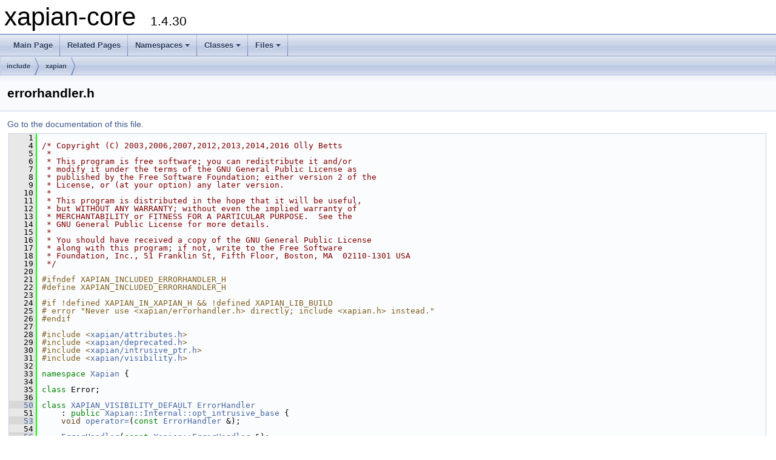

--- FILE ---
content_type: text/html; charset=utf-8
request_url: https://xapian.org/docs/sourcedoc/html/errorhandler_8h_source.html
body_size: 3692
content:
<!DOCTYPE html PUBLIC "-//W3C//DTD XHTML 1.0 Transitional//EN" "https://www.w3.org/TR/xhtml1/DTD/xhtml1-transitional.dtd">
<html xmlns="http://www.w3.org/1999/xhtml">
<head>
<meta http-equiv="Content-Type" content="text/xhtml;charset=UTF-8"/>
<meta http-equiv="X-UA-Compatible" content="IE=9"/>
<meta name="generator" content="Doxygen 1.9.1"/>
<meta name="viewport" content="width=device-width, initial-scale=1"/>
<title>Xapian: Internal Source Documentation: include/xapian/errorhandler.h Source File</title>
<link href="tabs.css" rel="stylesheet" type="text/css"/>
<script type="text/javascript" src="jquery.js"></script>
<script type="text/javascript" src="dynsections.js"></script>
<link href="doxygen.css" rel="stylesheet" type="text/css" />
</head>
<body>
<div id="top"><!-- do not remove this div, it is closed by doxygen! -->
<div id="titlearea">
<table cellspacing="0" cellpadding="0">
 <tbody>
 <tr style="height: 56px;">
  <td id="projectalign" style="padding-left: 0.5em;">
   <div id="projectname">xapian-core
   &#160;<span id="projectnumber">1.4.30</span>
   </div>
  </td>
 </tr>
 </tbody>
</table>
</div>
<!-- end header part -->
<!-- Generated by Doxygen 1.9.1 -->
<script type="text/javascript" src="menudata.js"></script>
<script type="text/javascript" src="menu.js"></script>
<script type="text/javascript">
/* @license magnet:?xt=urn:btih:cf05388f2679ee054f2beb29a391d25f4e673ac3&amp;dn=gpl-2.0.txt GPL-v2 */
$(function() {
  initMenu('',false,false,'search.php','Search');
});
/* @license-end */</script>
<div id="main-nav"></div>
<div id="nav-path" class="navpath">
  <ul>
<li class="navelem"><a class="el" href="dir_d44c64559bbebec7f509842c48db8b23.html">include</a></li><li class="navelem"><a class="el" href="dir_e6811f1ffe33ef87b7e9fb9065989795.html">xapian</a></li>  </ul>
</div>
</div><!-- top -->
<div class="header">
  <div class="headertitle">
<div class="title">errorhandler.h</div>  </div>
</div><!--header-->
<div class="contents">
<a href="errorhandler_8h.html">Go to the documentation of this file.</a><div class="fragment"><div class="line"><a name="l00001"></a><span class="lineno">    1</span>&#160; </div>
<div class="line"><a name="l00004"></a><span class="lineno">    4</span>&#160;<span class="comment">/* Copyright (C) 2003,2006,2007,2012,2013,2014,2016 Olly Betts</span></div>
<div class="line"><a name="l00005"></a><span class="lineno">    5</span>&#160;<span class="comment"> *</span></div>
<div class="line"><a name="l00006"></a><span class="lineno">    6</span>&#160;<span class="comment"> * This program is free software; you can redistribute it and/or</span></div>
<div class="line"><a name="l00007"></a><span class="lineno">    7</span>&#160;<span class="comment"> * modify it under the terms of the GNU General Public License as</span></div>
<div class="line"><a name="l00008"></a><span class="lineno">    8</span>&#160;<span class="comment"> * published by the Free Software Foundation; either version 2 of the</span></div>
<div class="line"><a name="l00009"></a><span class="lineno">    9</span>&#160;<span class="comment"> * License, or (at your option) any later version.</span></div>
<div class="line"><a name="l00010"></a><span class="lineno">   10</span>&#160;<span class="comment"> *</span></div>
<div class="line"><a name="l00011"></a><span class="lineno">   11</span>&#160;<span class="comment"> * This program is distributed in the hope that it will be useful,</span></div>
<div class="line"><a name="l00012"></a><span class="lineno">   12</span>&#160;<span class="comment"> * but WITHOUT ANY WARRANTY; without even the implied warranty of</span></div>
<div class="line"><a name="l00013"></a><span class="lineno">   13</span>&#160;<span class="comment"> * MERCHANTABILITY or FITNESS FOR A PARTICULAR PURPOSE.  See the</span></div>
<div class="line"><a name="l00014"></a><span class="lineno">   14</span>&#160;<span class="comment"> * GNU General Public License for more details.</span></div>
<div class="line"><a name="l00015"></a><span class="lineno">   15</span>&#160;<span class="comment"> *</span></div>
<div class="line"><a name="l00016"></a><span class="lineno">   16</span>&#160;<span class="comment"> * You should have received a copy of the GNU General Public License</span></div>
<div class="line"><a name="l00017"></a><span class="lineno">   17</span>&#160;<span class="comment"> * along with this program; if not, write to the Free Software</span></div>
<div class="line"><a name="l00018"></a><span class="lineno">   18</span>&#160;<span class="comment"> * Foundation, Inc., 51 Franklin St, Fifth Floor, Boston, MA  02110-1301 USA</span></div>
<div class="line"><a name="l00019"></a><span class="lineno">   19</span>&#160;<span class="comment"> */</span></div>
<div class="line"><a name="l00020"></a><span class="lineno">   20</span>&#160; </div>
<div class="line"><a name="l00021"></a><span class="lineno">   21</span>&#160;<span class="preprocessor">#ifndef XAPIAN_INCLUDED_ERRORHANDLER_H</span></div>
<div class="line"><a name="l00022"></a><span class="lineno">   22</span>&#160;<span class="preprocessor">#define XAPIAN_INCLUDED_ERRORHANDLER_H</span></div>
<div class="line"><a name="l00023"></a><span class="lineno">   23</span>&#160; </div>
<div class="line"><a name="l00024"></a><span class="lineno">   24</span>&#160;<span class="preprocessor">#if !defined XAPIAN_IN_XAPIAN_H &amp;&amp; !defined XAPIAN_LIB_BUILD</span></div>
<div class="line"><a name="l00025"></a><span class="lineno">   25</span>&#160;<span class="preprocessor"># error &quot;Never use &lt;xapian/errorhandler.h&gt; directly; include &lt;xapian.h&gt; instead.&quot;</span></div>
<div class="line"><a name="l00026"></a><span class="lineno">   26</span>&#160;<span class="preprocessor">#endif</span></div>
<div class="line"><a name="l00027"></a><span class="lineno">   27</span>&#160; </div>
<div class="line"><a name="l00028"></a><span class="lineno">   28</span>&#160;<span class="preprocessor">#include &lt;<a class="code" href="attributes_8h.html">xapian/attributes.h</a>&gt;</span></div>
<div class="line"><a name="l00029"></a><span class="lineno">   29</span>&#160;<span class="preprocessor">#include &lt;<a class="code" href="deprecated_8h.html">xapian/deprecated.h</a>&gt;</span></div>
<div class="line"><a name="l00030"></a><span class="lineno">   30</span>&#160;<span class="preprocessor">#include &lt;<a class="code" href="intrusive__ptr_8h.html">xapian/intrusive_ptr.h</a>&gt;</span></div>
<div class="line"><a name="l00031"></a><span class="lineno">   31</span>&#160;<span class="preprocessor">#include &lt;<a class="code" href="visibility_8h.html">xapian/visibility.h</a>&gt;</span></div>
<div class="line"><a name="l00032"></a><span class="lineno">   32</span>&#160; </div>
<div class="line"><a name="l00033"></a><span class="lineno">   33</span>&#160;<span class="keyword">namespace </span><a class="code" href="namespaceXapian.html">Xapian</a> {</div>
<div class="line"><a name="l00034"></a><span class="lineno">   34</span>&#160; </div>
<div class="line"><a name="l00035"></a><span class="lineno">   35</span>&#160;<span class="keyword">class </span>Error;</div>
<div class="line"><a name="l00036"></a><span class="lineno">   36</span>&#160; </div>
<div class="line"><a name="l00050"></a><span class="lineno"><a class="line" href="classXapian_1_1ErrorHandler.html">   50</a></span>&#160;<span class="keyword">class </span><a class="code" href="visibility_8h.html#a312649f5af3bfdb930cb6a48d7eeb801">XAPIAN_VISIBILITY_DEFAULT</a> <a class="code" href="classXapian_1_1ErrorHandler.html">ErrorHandler</a></div>
<div class="line"><a name="l00051"></a><span class="lineno">   51</span>&#160;    : <span class="keyword">public</span> <a class="code" href="classXapian_1_1Internal_1_1opt__intrusive__base.html">Xapian::Internal::opt_intrusive_base</a> {</div>
<div class="line"><a name="l00053"></a><span class="lineno"><a class="line" href="classXapian_1_1ErrorHandler.html#a26cf40844fb3d29fd1be39ae835394fe">   53</a></span>&#160;    <span class="keywordtype">void</span> <a class="code" href="classXapian_1_1ErrorHandler.html#a26cf40844fb3d29fd1be39ae835394fe">operator=</a>(<span class="keyword">const</span> <a class="code" href="classXapian_1_1ErrorHandler.html">ErrorHandler</a> &amp;);</div>
<div class="line"><a name="l00054"></a><span class="lineno">   54</span>&#160; </div>
<div class="line"><a name="l00056"></a><span class="lineno"><a class="line" href="classXapian_1_1ErrorHandler.html#aa74142702c61693a3bab97c1bf7efa37">   56</a></span>&#160;    <a class="code" href="classXapian_1_1ErrorHandler.html#aa74142702c61693a3bab97c1bf7efa37">ErrorHandler</a>(<span class="keyword">const</span> <a class="code" href="classXapian_1_1ErrorHandler.html">Xapian::ErrorHandler</a> &amp;);</div>
<div class="line"><a name="l00057"></a><span class="lineno">   57</span>&#160; </div>
<div class="line"><a name="l00077"></a><span class="lineno"><a class="line" href="classXapian_1_1ErrorHandler.html#a1475bcd4388be30403479cd7fe76c1a4">   77</a></span>&#160;    <a class="code" href="deprecated_8h.html#acbdebeb1954021c6aa46e1a51dc1ed45">XAPIAN_DEPRECATED_EX</a>(<span class="keyword">virtual</span> <span class="keywordtype">bool</span> <a class="code" href="classXapian_1_1ErrorHandler.html#a1475bcd4388be30403479cd7fe76c1a4">handle_error</a>(<a class="code" href="classXapian_1_1Error.html">Xapian::Error</a> &amp;error)) = 0;</div>
<div class="line"><a name="l00078"></a><span class="lineno">   78</span>&#160; </div>
<div class="line"><a name="l00079"></a><span class="lineno">   79</span>&#160;  <span class="keyword">public</span>:</div>
<div class="line"><a name="l00081"></a><span class="lineno"><a class="line" href="classXapian_1_1ErrorHandler.html#a2833c2fd77c9979574c63cee8db96e05">   81</a></span>&#160;    XAPIAN_NOTHROW(<a class="code" href="classXapian_1_1ErrorHandler.html#a2833c2fd77c9979574c63cee8db96e05">ErrorHandler</a>()) {}</div>
<div class="line"><a name="l00082"></a><span class="lineno">   82</span>&#160; </div>
<div class="line"><a name="l00084"></a><span class="lineno">   84</span>&#160;    <span class="keyword">virtual</span> ~<a class="code" href="classXapian_1_1ErrorHandler.html">ErrorHandler</a>();</div>
<div class="line"><a name="l00085"></a><span class="lineno">   85</span>&#160; </div>
<div class="line"><a name="l00096"></a><span class="lineno">   96</span>&#160;    <span class="keywordtype">void</span> operator()(<a class="code" href="classXapian_1_1Error.html">Xapian::Error</a> &amp;error);</div>
<div class="line"><a name="l00097"></a><span class="lineno">   97</span>&#160; </div>
<div class="line"><a name="l00105"></a><span class="lineno"><a class="line" href="classXapian_1_1ErrorHandler.html#af4b0e0bc0b1878669fb5d98f262d1591">  105</a></span>&#160;    <a class="code" href="classXapian_1_1ErrorHandler.html">ErrorHandler</a> * <a class="code" href="classXapian_1_1ErrorHandler.html#af4b0e0bc0b1878669fb5d98f262d1591">release</a>() {</div>
<div class="line"><a name="l00106"></a><span class="lineno">  106</span>&#160;        opt_intrusive_base::release();</div>
<div class="line"><a name="l00107"></a><span class="lineno">  107</span>&#160;        <span class="keywordflow">return</span> <span class="keyword">this</span>;</div>
<div class="line"><a name="l00108"></a><span class="lineno">  108</span>&#160;    }</div>
<div class="line"><a name="l00109"></a><span class="lineno">  109</span>&#160; </div>
<div class="line"><a name="l00117"></a><span class="lineno"><a class="line" href="classXapian_1_1ErrorHandler.html#ad2e100bf88203def1972f2f591e16436">  117</a></span>&#160;    <span class="keyword">const</span> <a class="code" href="classXapian_1_1ErrorHandler.html">ErrorHandler</a> * <a class="code" href="classXapian_1_1ErrorHandler.html#ad2e100bf88203def1972f2f591e16436">release</a>()<span class="keyword"> const </span>{</div>
<div class="line"><a name="l00118"></a><span class="lineno">  118</span>&#160;        opt_intrusive_base::release();</div>
<div class="line"><a name="l00119"></a><span class="lineno">  119</span>&#160;        <span class="keywordflow">return</span> <span class="keyword">this</span>;</div>
<div class="line"><a name="l00120"></a><span class="lineno">  120</span>&#160;    }</div>
<div class="line"><a name="l00121"></a><span class="lineno">  121</span>&#160;};</div>
<div class="line"><a name="l00122"></a><span class="lineno">  122</span>&#160; </div>
<div class="line"><a name="l00123"></a><span class="lineno">  123</span>&#160;}</div>
<div class="line"><a name="l00124"></a><span class="lineno">  124</span>&#160; </div>
<div class="line"><a name="l00125"></a><span class="lineno">  125</span>&#160;<span class="preprocessor">#endif </span><span class="comment">/* XAPIAN_INCLUDED_ERRORHANDLER_H */</span><span class="preprocessor"></span></div>
<div class="ttc" id="aattributes_8h_html"><div class="ttname"><a href="attributes_8h.html">attributes.h</a></div><div class="ttdoc">Compiler attribute macros.</div></div>
<div class="ttc" id="aclassXapian_1_1ErrorHandler_html"><div class="ttname"><a href="classXapian_1_1ErrorHandler.html">Xapian::ErrorHandler</a></div><div class="ttdoc">Decide if a Xapian::Error exception should be ignored.</div><div class="ttdef"><b>Definition:</b> <a href="errorhandler_8h_source.html#l00050">errorhandler.h:51</a></div></div>
<div class="ttc" id="aclassXapian_1_1ErrorHandler_html_a1475bcd4388be30403479cd7fe76c1a4"><div class="ttname"><a href="classXapian_1_1ErrorHandler.html#a1475bcd4388be30403479cd7fe76c1a4">Xapian::ErrorHandler::handle_error</a></div><div class="ttdeci">virtual bool handle_error(Xapian::Error &amp;error)=0</div><div class="ttdoc">Perform user-specified error handling.</div></div>
<div class="ttc" id="aclassXapian_1_1ErrorHandler_html_a26cf40844fb3d29fd1be39ae835394fe"><div class="ttname"><a href="classXapian_1_1ErrorHandler.html#a26cf40844fb3d29fd1be39ae835394fe">Xapian::ErrorHandler::operator=</a></div><div class="ttdeci">void operator=(const ErrorHandler &amp;)</div><div class="ttdoc">Don't allow assignment.</div></div>
<div class="ttc" id="aclassXapian_1_1ErrorHandler_html_a2833c2fd77c9979574c63cee8db96e05"><div class="ttname"><a href="classXapian_1_1ErrorHandler.html#a2833c2fd77c9979574c63cee8db96e05">Xapian::ErrorHandler::ErrorHandler</a></div><div class="ttdeci">ErrorHandler()</div><div class="ttdoc">Default constructor.</div><div class="ttdef"><b>Definition:</b> <a href="errorhandler_8h_source.html#l00081">errorhandler.h:81</a></div></div>
<div class="ttc" id="aclassXapian_1_1ErrorHandler_html_aa74142702c61693a3bab97c1bf7efa37"><div class="ttname"><a href="classXapian_1_1ErrorHandler.html#aa74142702c61693a3bab97c1bf7efa37">Xapian::ErrorHandler::ErrorHandler</a></div><div class="ttdeci">ErrorHandler(const Xapian::ErrorHandler &amp;)</div><div class="ttdoc">Don't allow copying.</div></div>
<div class="ttc" id="aclassXapian_1_1ErrorHandler_html_ad2e100bf88203def1972f2f591e16436"><div class="ttname"><a href="classXapian_1_1ErrorHandler.html#ad2e100bf88203def1972f2f591e16436">Xapian::ErrorHandler::release</a></div><div class="ttdeci">const ErrorHandler * release() const</div><div class="ttdoc">Start reference counting this object.</div><div class="ttdef"><b>Definition:</b> <a href="errorhandler_8h_source.html#l00117">errorhandler.h:117</a></div></div>
<div class="ttc" id="aclassXapian_1_1ErrorHandler_html_af4b0e0bc0b1878669fb5d98f262d1591"><div class="ttname"><a href="classXapian_1_1ErrorHandler.html#af4b0e0bc0b1878669fb5d98f262d1591">Xapian::ErrorHandler::release</a></div><div class="ttdeci">ErrorHandler * release()</div><div class="ttdoc">Start reference counting this object.</div><div class="ttdef"><b>Definition:</b> <a href="errorhandler_8h_source.html#l00105">errorhandler.h:105</a></div></div>
<div class="ttc" id="aclassXapian_1_1Error_html"><div class="ttname"><a href="classXapian_1_1Error.html">Xapian::Error</a></div><div class="ttdoc">All exceptions thrown by Xapian are subclasses of Xapian::Error.</div><div class="ttdef"><b>Definition:</b> <a href="error_8h_source.html#l00043">error.h:43</a></div></div>
<div class="ttc" id="aclassXapian_1_1Internal_1_1opt__intrusive__base_html"><div class="ttname"><a href="classXapian_1_1Internal_1_1opt__intrusive__base.html">Xapian::Internal::opt_intrusive_base</a></div><div class="ttdoc">Base class for objects managed by opt_intrusive_ptr.</div><div class="ttdef"><b>Definition:</b> <a href="intrusive__ptr_8h_source.html#l00213">intrusive_ptr.h:213</a></div></div>
<div class="ttc" id="adeprecated_8h_html"><div class="ttname"><a href="deprecated_8h.html">deprecated.h</a></div><div class="ttdoc">Define XAPIAN_DEPRECATED() and related macros.</div></div>
<div class="ttc" id="adeprecated_8h_html_acbdebeb1954021c6aa46e1a51dc1ed45"><div class="ttname"><a href="deprecated_8h.html#acbdebeb1954021c6aa46e1a51dc1ed45">XAPIAN_DEPRECATED_EX</a></div><div class="ttdeci">#define XAPIAN_DEPRECATED_EX(D)</div><div class="ttdef"><b>Definition:</b> <a href="deprecated_8h_source.html#l00038">deprecated.h:38</a></div></div>
<div class="ttc" id="aintrusive__ptr_8h_html"><div class="ttname"><a href="intrusive__ptr_8h.html">intrusive_ptr.h</a></div></div>
<div class="ttc" id="anamespaceXapian_html"><div class="ttname"><a href="namespaceXapian.html">Xapian</a></div><div class="ttdoc">The Xapian namespace contains public interfaces for the Xapian library.</div><div class="ttdef"><b>Definition:</b> <a href="compactor_8cc_source.html#l00080">compactor.cc:80</a></div></div>
<div class="ttc" id="avisibility_8h_html"><div class="ttname"><a href="visibility_8h.html">visibility.h</a></div><div class="ttdoc">Define XAPIAN_VISIBILITY_* macros.</div></div>
<div class="ttc" id="avisibility_8h_html_a312649f5af3bfdb930cb6a48d7eeb801"><div class="ttname"><a href="visibility_8h.html#a312649f5af3bfdb930cb6a48d7eeb801">XAPIAN_VISIBILITY_DEFAULT</a></div><div class="ttdeci">#define XAPIAN_VISIBILITY_DEFAULT</div><div class="ttdef"><b>Definition:</b> <a href="visibility_8h_source.html#l00028">visibility.h:28</a></div></div>
</div><!-- fragment --></div><!-- contents -->
<!-- start footer part -->
<hr class="footer"/><address class="footer"><small>
Generated by <a href="https://www.doxygen.org/">Doxygen 1.9.1</a>
</small></address>
</body>
</html>
